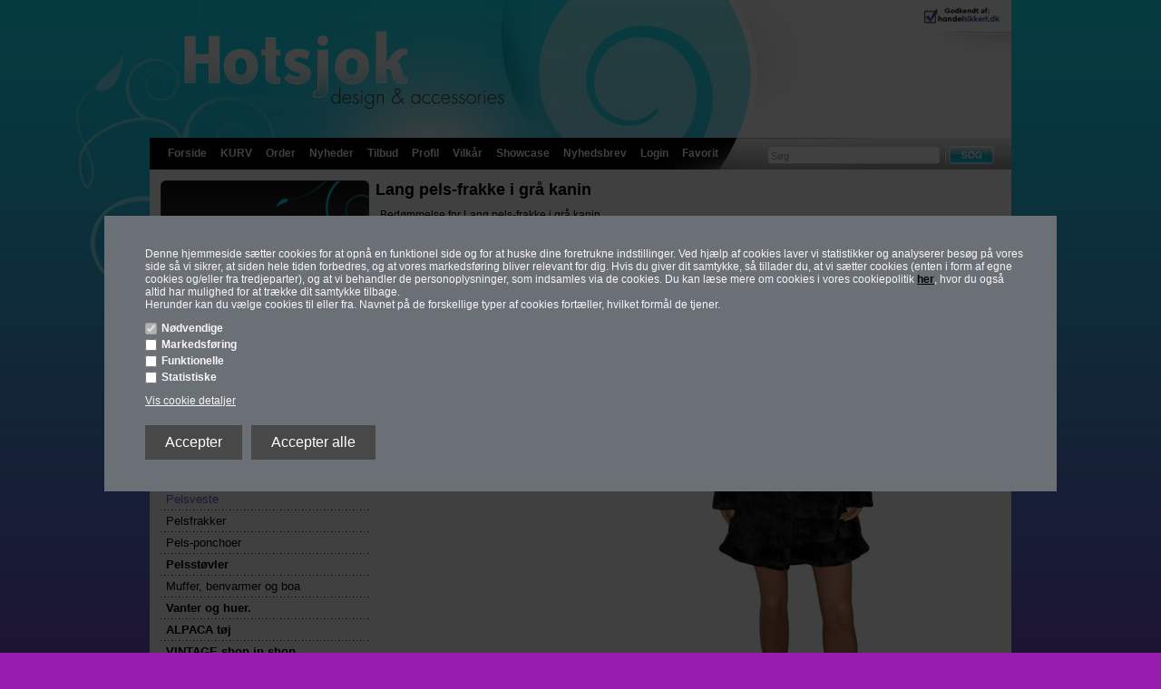

--- FILE ---
content_type: text/html; Charset=UTF-8
request_url: https://www.hotsjok.dk/shop/lang-pels-frakke-i-1348p.html
body_size: 14516
content:
<!DOCTYPE HTML PUBLIC "-//W3C//DTD HTML 4.0 Transitional//EN">
<html lang='da' class="webshop-html" xmlns:fb="http://ogp.me/ns/fb#">
<head>
<title>Eksklusiv grå kanin-pelsfrakke.</title>
    <meta http-equiv="X-UA-Compatible" content="IE=5">
    <meta http-equiv="Content-Type" content="text/html;charset=UTF-8" />
    <meta name="generator" content="DanDomain Webshop" />
    <link rel="canonical" href="https://www.hotsjok.dk/shop/lang-pels-frakke-i-1348p.html"/>
    <link rel="preload" as="image" href="/images/kanin pelsfrakke grå hotsjok.dk 1.jpg" />
    <link rel="image_src" href="https://www.hotsjok.dk/images/kanin pelsfrakke grå hotsjok.dk 1.jpg" />
    <meta property="og:title" content="Lang pels-frakke i gr&#229; kanin"/>
    <meta property="og:url" content="https://www.hotsjok.dk/shop/lang-pels-frakke-i-1348p.html"/>
    <meta property="og:image" content="https://www.hotsjok.dk/images/kanin pelsfrakke grå hotsjok.dk 1.jpg"/>
    <meta name="thumbnail" content="https://www.hotsjok.dk/images/kanin pelsfrakke grå hotsjok.dk 1.jpg" />
    <meta name="description" content="Eksklusiv grå kanin pels-frakke (parallel lines) med sidelommer og lukkes med hægter. ">
    <meta name="keywords" content="Frakke, Lang kaninpels, kaninvest, pelsjakke, pelsfrakke, pelsjakke, vest, pelsvest, vest i pels, vr31 kaninpels veste, pelsveste, pelsvest i ræv, rævepels, ">
    <meta http-equiv="Page-Enter" content="blendTrans(Duration=0)">
    <meta http-equiv="Page-Exit" content="blendTrans(Duration=0)">
    <link href="/images/ddcss/SK118_SpaceTop_NF.css" rel="stylesheet" type="text/css">
    <link href="/images/ddcss/SK118_SpaceLeft_NF.css" rel="stylesheet" type="text/css">
    <link href="/images/ddcss/SK118_TopMenu_NF.css" rel="stylesheet" type="text/css">
    <link href="/images/ddcss/SK118_SearchPage_NF.css" rel="stylesheet" type="text/css">
    <link href="/images/ddcss/SK118_ProductMenu_NF.css" rel="stylesheet" type="text/css">
    <link href="/images/ddcss/SK118_Basket_NF.css" rel="stylesheet" type="text/css">
    <link href="/images/ddcss/SK118_SpaceBottom_NF.css" rel="stylesheet" type="text/css">
    <link href="/images/ddcss/SK118_SpaceRight_NF.css" rel="stylesheet" type="text/css">
    <link href="/images/ddcss/SK118_ProductInfo_NF.css" rel="stylesheet" type="text/css">
    <link href="/images/ddcss/SK118_Master_NF.css" rel="stylesheet" type="text/css">
    <link href="/shop/frontend/public/css/webshop.css?v=8.117.5220" rel="stylesheet" type="text/css">
    <script type="text/javascript">
        var UsesOwnDoctype = false
        var LanguageID = '26';
        var ReloadBasket = '';
        var MaxBuyMsg = 'Antal må ikke være større end';
        var MinBuyMsg = 'Antal må ikke være mindre end';
        var SelectVarMsg = 'Vælg variant før køb';
        var ProductNumber = 'VR31';
        var ProductVariantMasterID = '';
        var Keyword = '';
        var SelectVarTxt = 'Vælg variant';
        var ShowBasketUrl = '/shop/showbasket.html';
        var CurrencyReturnUrl = '/shop/lang-pels-frakke-i-1348p.html';
        var ReqVariantSelect = 'true';
        var EnablePicProtect = false;
        var PicprotectMsg = '(c) DanDomain WebShop System 2004';
        var AddedToBasketMessageTriggered = false;
        var CookiePolicy = {"cookiesRequireConsent":true,"allowTrackingCookies":false,"allowStatisticsCookies":false,"allowFunctionalCookies":false};
        setInterval(function(){SilentAjaxGetRequest(location.href);},900000);
    </script>
<script>
window.dataLayer = window.dataLayer || [];
function gtag(){dataLayer.push(arguments);}
gtag('consent', 'default', {
'ad_storage': 'denied',
'analytics_storage': 'denied',
'ad_user_data': 'denied',
'ad_personalization': 'denied',
'personalization_storage': 'denied',
'functionality_storage': 'denied',
'security_storage': 'granted'
});
</script>

<script src="https://www.googletagmanager.com/gtag/js?id=UA-2640818-1" class="shop-native-gtag-script" async ></script>
<script>
window.dataLayer = window.dataLayer || [];
function gtag(){dataLayer.push(arguments);}
gtag('js', new Date());
gtag('config', 'UA-2640818-1', { 'anonymize_ip': true });
gtag('set', 'ads_data_redaction', true);
</script>
    <script type="text/javascript" src="/shop/frontend/public/js/webshop.all.min.js?v=8.117.5220"></script>
    <!--[if lte IE 8]>
        <link href="/shop/frontend/public/css/lte-ie8.css" rel="stylesheet" type="text/css">
        <script src="/shop/frontend/public/js/lte-ie8.min.js"></script>
    <![endif]-->
    <script>function IEQuirksDialogs(){return true;}</script>
<link type="text/css" href="/images/adserving/css/styles.css" rel="stylesheet">
<script Language="Javascript" SRC="/images/adserving/js/AC_RunActiveContent.js"></script>
<script Language="Javascript" SRC="/images/adserving/js/util-functions.js"></script>
<script Language="Javascript" SRC="/images/adserving/js/clear-default-text.js"></script>
<script Language="Javascript" SRC="/images/adserving/js/getElementsByClassName-1.0.1.js"></script>

<script async type="text/javascript" src="//widget.trustpilot.com/bootstrap/v5/tp.widget.bootstrap.min.js"></script>

<style>.cookie-policy-accept-all { background-color: #484848; } </style>

<script type="text/javascript">
function gobasket()
{
window.location='/shop/showbasket.html';
}
</script>
<link rel="shortcut icon"href="/images/fane hotsjok.jpg">

<head>
<!-- Facebook Pixel Code -->
<script>
!function(f,b,e,v,n,t,s){if(f.fbq)return;n=f.fbq=function(){n.callMethod?
n.callMethod.apply(n,arguments):n.queue.push(arguments)};if(!f._fbq)f._fbq=n;
n.push=n;n.loaded=!0;n.version='2.0';n.queue=[];t=b.createElement(e);t.async=!0;
t.src=v;s=b.getElementsByTagName(e)[0];s.parentNode.insertBefore(t,s)}(window,
document,'script','https://connect.facebook.net/en_US/fbevents.js');

fbq('init', '1603798366576868');
fbq('track', "PageView");</script>
<noscript><img height="1" width="1" style="display:none"
src="https://www.facebook.com/tr?id=1603798366576868&ev=PageView&noscript=1"
/></noscript>
<!-- End Facebook Pixel Code -->
  <!-- Facebook Pixel Code -->
<script>
!function(f,b,e,v,n,t,s){if(f.fbq)return;n=f.fbq=function(){n.callMethod?
n.callMethod.apply(n,arguments):n.queue.push(arguments)};if(!f._fbq)f._fbq=n;
n.push=n;n.loaded=!0;n.version='2.0';n.queue=[];t=b.createElement(e);t.async=!0;
t.src=v;s=b.getElementsByTagName(e)[0];s.parentNode.insertBefore(t,s)}(window,
document,'script','https://connect.facebook.net/en_US/fbevents.js');

fbq('init', '1102719523100457');
fbq('track', "PageView");</script>
<noscript><img height="1" width="1" style="display:none"
src="https://www.facebook.com/tr?id=1102719523100457&ev=PageView&noscript=1"
/></noscript>
<!-- End Facebook Pixel Code -->
</head>
</head>


<body class="webshop-productinfo webshop-body">
<style type="text/css"> .CookiePolicyCenterText{   background-color: #6a7075!important;}   #CookiePolicy {       background-color: #6a7075;       color: #faf5fa;       left: 0;       width: 100%;       text-align: center;       z-index: 999;   }       #CookiePolicy h1, #CookiePolicy h2, #CookiePolicy h3, #CookiePolicy h4, #CookiePolicy h5  {       color: #faf5fa;   }   #CookiePolicy label  {       color: #faf5fa;   }       #CookiePolicy .Close {       display: block;       text-decoration: none;       font-size: 14px;       height: 20px;       position: absolute;       right: 10px;       top: 0;       width: 20px;       color: #faf5fa;   }       .CookiePolicyCenterText {      margin: 30px auto;      text-align: left;      max-width: 100%;      position: relative;      width: 980px;   }       .CookiePolicyText {      padding-left:10px;   }</style>    <!--googleoff: all-->
<div id="CookiePolicy" class="fixed-center"><div class="CookiePolicyCenterText"><div class="CookiePolicyText"><p>
  Denne hjemmeside sætter cookies for at opnå en funktionel side og for at huske dine foretrukne indstillinger. Ved hjælp af cookies laver vi statistikker og analyserer besøg på vores side så vi sikrer, at siden hele tiden forbedres, og at vores markedsføring bliver relevant for dig. Hvis du giver dit samtykke, så tillader du, at vi sætter cookies (enten i form af egne cookies og/eller fra tredjeparter), og at vi behandler de personoplysninger, som indsamles via de cookies. Du kan læse mere om cookies i vores cookiepolitik <strong><a href="/shop/terms.html&HideCookieDialog=1#cookieconsent">her</a></strong>, hvor du også altid har mulighed for at trække dit samtykke tilbage.
</p>
<p>
  Herunder kan du vælge cookies til eller fra. Navnet på de forskellige typer af cookies fortæller, hvilket formål de tjener.
</p>
<div class="cookie-policy-consents-container"><div class="cookie-policy-consents-area area-system-cookies"><input type="checkbox" checked disabled/><label>Nødvendige</label></div><div class="cookie-policy-consents-area area-tracking-cookies"><input type="checkbox" id="cookie-policy-consent-tracking" onclick="toggleConsentForCookieType(this)"/><label for="cookie-policy-consent-tracking">Markedsføring</label></div><div class="cookie-policy-consents-area area-functional-cookies"><input type="checkbox" id="cookie-policy-consent-functional" onclick="toggleConsentForCookieType(this)"/><label for="cookie-policy-consent-functional">Funktionelle</label></div><div class="cookie-policy-consents-area area-statistics-cookies"><input type="checkbox" id="cookie-policy-consent-statistics" onclick="toggleConsentForCookieType(this)"/><label for="cookie-policy-consent-statistics">Statistiske</label></div></div><div class="cookie-policy-details-link-container"><a href="#" onclick="toggleCookiePolicyDetails()">Vis cookie detaljer</a></div><div class="cookie-policy-details-container"><div class="rtable rtable--4cols"><div style="order:1;" class="rtable-cell rtable-header-cell">Cookie</div><div style="order:2;" class="rtable-cell cookie-policy-details-globally-mapped cookie-policy-details-thirdparty cookie-policy-details-column-name">_GRECAPTCHA</div><div style="order:3;" class="rtable-cell cookie-policy-details-globally-mapped cookie-policy-details-column-name">ASPSESSIONID*</div><div style="order:4;" class="rtable-cell cookie-policy-details-globally-mapped cookie-policy-details-column-name">basketIdentifier</div><div style="order:5;" class="rtable-cell cookie-policy-details-globally-mapped cookie-policy-details-column-name">DanDomainWebShop5Favorites</div><div style="order:6;" class="rtable-cell cookie-policy-details-globally-mapped cookie-policy-details-column-name">DDCookiePolicy</div><div style="order:7;" class="rtable-cell cookie-policy-details-globally-mapped cookie-policy-details-column-name">DDCookiePolicy-consent-functional</div><div style="order:8;" class="rtable-cell cookie-policy-details-globally-mapped cookie-policy-details-column-name">DDCookiePolicy-consent-statistics</div><div style="order:9;" class="rtable-cell cookie-policy-details-globally-mapped cookie-policy-details-column-name">DDCookiePolicy-consent-tracking</div><div style="order:10;" class="rtable-cell cookie-policy-details-globally-mapped cookie-policy-details-column-name">DDCookiePolicyDialog</div><div style="order:11;" class="rtable-cell cookie-policy-details-globally-mapped cookie-policy-details-column-name cookie-policy-details-exists-on-client">SharedSessionId</div><div style="order:12;" class="rtable-cell cookie-policy-details-globally-mapped cookie-policy-details-column-name">shop6TipBotFilterRandomStringValue</div><div style="order:13;" class="rtable-cell cookie-policy-details-globally-mapped cookie-policy-details-column-name">shopReviewRandomStringValue</div><div style="order:14;" class="rtable-cell cookie-policy-details-globally-mapped cookie-policy-details-column-name">shopShowBasketSendMailRandomStringValue</div><div style="order:15;" class="rtable-cell cookie-policy-details-globally-mapped cookie-policy-details-thirdparty cookie-policy-details-column-name">_ga*</div><div style="order:16;" class="rtable-cell cookie-policy-details-globally-mapped cookie-policy-details-thirdparty cookie-policy-details-column-name">_gat_gtag_UA(Viabill)</div><div style="order:17;" class="rtable-cell cookie-policy-details-globally-mapped cookie-policy-details-thirdparty cookie-policy-details-column-name">_gid</div><div style="order:18;" class="rtable-cell cookie-policy-details-globally-mapped cookie-policy-details-thirdparty cookie-policy-details-column-name">fr</div><div style="order:19;" class="rtable-cell cookie-policy-details-globally-mapped cookie-policy-details-thirdparty cookie-policy-details-column-name">GPS</div><div style="order:20;" class="rtable-cell cookie-policy-details-globally-mapped cookie-policy-details-thirdparty cookie-policy-details-column-name">loc</div><div style="order:21;" class="rtable-cell cookie-policy-details-globally-mapped cookie-policy-details-thirdparty cookie-policy-details-column-name">uvc</div><div style="order:22;" class="rtable-cell cookie-policy-details-globally-mapped cookie-policy-details-thirdparty cookie-policy-details-column-name">VISITOR_INFO1_LIVE</div><div style="order:23;" class="rtable-cell cookie-policy-details-globally-mapped cookie-policy-details-thirdparty cookie-policy-details-column-name">YSC</div><div style="order:24;" class="rtable-cell cookie-policy-details-globally-mapped cookie-policy-details-column-name">__atuvc</div><div style="order:25;" class="rtable-cell cookie-policy-details-globally-mapped cookie-policy-details-column-name">__atuvs</div><div style="order:26;" class="rtable-cell cookie-policy-details-globally-mapped cookie-policy-details-thirdparty cookie-policy-details-column-name">_pinterest_cm</div><div style="order:1;" class="rtable-cell rtable-header-cell">Kategori</div><div style="order:2;" class="rtable-cell cookie-policy-details-globally-mapped cookie-policy-details-thirdparty cookie-policy-details-column-category">Nødvendige</div><div style="order:3;" class="rtable-cell cookie-policy-details-globally-mapped cookie-policy-details-column-category">Nødvendige</div><div style="order:4;" class="rtable-cell cookie-policy-details-globally-mapped cookie-policy-details-column-category">Nødvendige</div><div style="order:5;" class="rtable-cell cookie-policy-details-globally-mapped cookie-policy-details-column-category">Nødvendige</div><div style="order:6;" class="rtable-cell cookie-policy-details-globally-mapped cookie-policy-details-column-category">Nødvendige</div><div style="order:7;" class="rtable-cell cookie-policy-details-globally-mapped cookie-policy-details-column-category">Nødvendige</div><div style="order:8;" class="rtable-cell cookie-policy-details-globally-mapped cookie-policy-details-column-category">Nødvendige</div><div style="order:9;" class="rtable-cell cookie-policy-details-globally-mapped cookie-policy-details-column-category">Nødvendige</div><div style="order:10;" class="rtable-cell cookie-policy-details-globally-mapped cookie-policy-details-column-category">Nødvendige</div><div style="order:11;" class="rtable-cell cookie-policy-details-globally-mapped cookie-policy-details-column-category cookie-policy-details-exists-on-client">Nødvendige</div><div style="order:12;" class="rtable-cell cookie-policy-details-globally-mapped cookie-policy-details-column-category">Nødvendige</div><div style="order:13;" class="rtable-cell cookie-policy-details-globally-mapped cookie-policy-details-column-category">Nødvendige</div><div style="order:14;" class="rtable-cell cookie-policy-details-globally-mapped cookie-policy-details-column-category">Nødvendige</div><div style="order:15;" class="rtable-cell cookie-policy-details-globally-mapped cookie-policy-details-thirdparty cookie-policy-details-column-category">Markedsføring</div><div style="order:16;" class="rtable-cell cookie-policy-details-globally-mapped cookie-policy-details-thirdparty cookie-policy-details-column-category">Markedsføring</div><div style="order:17;" class="rtable-cell cookie-policy-details-globally-mapped cookie-policy-details-thirdparty cookie-policy-details-column-category">Markedsføring</div><div style="order:18;" class="rtable-cell cookie-policy-details-globally-mapped cookie-policy-details-thirdparty cookie-policy-details-column-category">Markedsføring</div><div style="order:19;" class="rtable-cell cookie-policy-details-globally-mapped cookie-policy-details-thirdparty cookie-policy-details-column-category">Markedsføring</div><div style="order:20;" class="rtable-cell cookie-policy-details-globally-mapped cookie-policy-details-thirdparty cookie-policy-details-column-category">Markedsføring</div><div style="order:21;" class="rtable-cell cookie-policy-details-globally-mapped cookie-policy-details-thirdparty cookie-policy-details-column-category">Markedsføring</div><div style="order:22;" class="rtable-cell cookie-policy-details-globally-mapped cookie-policy-details-thirdparty cookie-policy-details-column-category">Markedsføring</div><div style="order:23;" class="rtable-cell cookie-policy-details-globally-mapped cookie-policy-details-thirdparty cookie-policy-details-column-category">Markedsføring</div><div style="order:24;" class="rtable-cell cookie-policy-details-globally-mapped cookie-policy-details-column-category">Funktionelle</div><div style="order:25;" class="rtable-cell cookie-policy-details-globally-mapped cookie-policy-details-column-category">Funktionelle</div><div style="order:26;" class="rtable-cell cookie-policy-details-globally-mapped cookie-policy-details-thirdparty cookie-policy-details-column-category">Funktionelle</div><div style="order:1;" class="rtable-cell rtable-header-cell">Beskrivelse</div><div style="order:2;" class="rtable-cell cookie-policy-details-globally-mapped cookie-policy-details-thirdparty cookie-policy-details-column-description">Bruges til Google ReCaptcha<div class="cookie-policy-third-party-details-container">Google LLC</div></div><div style="order:3;" class="rtable-cell cookie-policy-details-globally-mapped cookie-policy-details-column-description">Bruges til at gemme session data</div><div style="order:4;" class="rtable-cell cookie-policy-details-globally-mapped cookie-policy-details-column-description">Bruges til at gemme kurv</div><div style="order:5;" class="rtable-cell cookie-policy-details-globally-mapped cookie-policy-details-column-description">Bruges af funktionen favorit produkter</div><div style="order:6;" class="rtable-cell cookie-policy-details-globally-mapped cookie-policy-details-column-description">Bruges til at gemme cookie samtykke</div><div style="order:7;" class="rtable-cell cookie-policy-details-globally-mapped cookie-policy-details-column-description">Bruges til at gemme cookie samtykke</div><div style="order:8;" class="rtable-cell cookie-policy-details-globally-mapped cookie-policy-details-column-description">Bruges til at gemme cookie samtykke</div><div style="order:9;" class="rtable-cell cookie-policy-details-globally-mapped cookie-policy-details-column-description">Bruges til at gemme cookie samtykke</div><div style="order:10;" class="rtable-cell cookie-policy-details-globally-mapped cookie-policy-details-column-description">Bruges til at gemme cookie samtykke</div><div style="order:11;" class="rtable-cell cookie-policy-details-globally-mapped cookie-policy-details-column-description cookie-policy-details-exists-on-client">Bruges til at gemme session data</div><div style="order:12;" class="rtable-cell cookie-policy-details-globally-mapped cookie-policy-details-column-description">Bruges af funktionen tip en ven</div><div style="order:13;" class="rtable-cell cookie-policy-details-globally-mapped cookie-policy-details-column-description">Bruges af funktionen produkt anmeldelser</div><div style="order:14;" class="rtable-cell cookie-policy-details-globally-mapped cookie-policy-details-column-description">Bruges til send kurven til en ven funktionen</div><div style="order:15;" class="rtable-cell cookie-policy-details-globally-mapped cookie-policy-details-thirdparty cookie-policy-details-column-description">Google analytics bruges til at indsamle statistik om den besøgende<div class="cookie-policy-third-party-details-container">Google LLC</div></div><div style="order:16;" class="rtable-cell cookie-policy-details-globally-mapped cookie-policy-details-thirdparty cookie-policy-details-column-description">Bruges af Google til at tilpasse visning af annoncer<div class="cookie-policy-third-party-details-container">Google LLC</div></div><div style="order:17;" class="rtable-cell cookie-policy-details-globally-mapped cookie-policy-details-thirdparty cookie-policy-details-column-description">Google analytics bruges til at indsamle statistik om den besøgende<div class="cookie-policy-third-party-details-container">Google LLC</div></div><div style="order:18;" class="rtable-cell cookie-policy-details-globally-mapped cookie-policy-details-thirdparty cookie-policy-details-column-description">Bruges til at dele siden på sociale medier<div class="cookie-policy-third-party-details-container">Facebook, Inc.</div></div><div style="order:19;" class="rtable-cell cookie-policy-details-globally-mapped cookie-policy-details-thirdparty cookie-policy-details-column-description">Bruges af Youtube til afspilning af video<div class="cookie-policy-third-party-details-container">youtube.com </div></div><div style="order:20;" class="rtable-cell cookie-policy-details-globally-mapped cookie-policy-details-thirdparty cookie-policy-details-column-description">Bruges til at dele siden på sociale medier<div class="cookie-policy-third-party-details-container">addthis.com</div></div><div style="order:21;" class="rtable-cell cookie-policy-details-globally-mapped cookie-policy-details-thirdparty cookie-policy-details-column-description">Bruges til at dele siden på sociale medierBruges til at dele siden på sociale medier<div class="cookie-policy-third-party-details-container">addthis.com</div></div><div style="order:22;" class="rtable-cell cookie-policy-details-globally-mapped cookie-policy-details-thirdparty cookie-policy-details-column-description">Bruges af Youtube til afspilning af video<div class="cookie-policy-third-party-details-container">youtube.com</div></div><div style="order:23;" class="rtable-cell cookie-policy-details-globally-mapped cookie-policy-details-thirdparty cookie-policy-details-column-description">Bruges af Youtube til afspilning af video<div class="cookie-policy-third-party-details-container">youtube.com</div></div><div style="order:24;" class="rtable-cell cookie-policy-details-globally-mapped cookie-policy-details-column-description">Bruges til at dele siden på sociale medier</div><div style="order:25;" class="rtable-cell cookie-policy-details-globally-mapped cookie-policy-details-column-description">Bruges til at dele siden på sociale medier</div><div style="order:26;" class="rtable-cell cookie-policy-details-globally-mapped cookie-policy-details-thirdparty cookie-policy-details-column-description">Bruges til at dele siden på sociale medier<div class="cookie-policy-third-party-details-container">pinterest.com</div></div><div style="order:1;" class="rtable-cell rtable-header-cell">Udløb</div><div style="order:2;" class="rtable-cell cookie-policy-details-globally-mapped cookie-policy-details-thirdparty cookie-policy-details-column-expire">182 dage</div><div style="order:3;" class="rtable-cell cookie-policy-details-globally-mapped cookie-policy-details-column-expire">session</div><div style="order:4;" class="rtable-cell cookie-policy-details-globally-mapped cookie-policy-details-column-expire">30 dage</div><div style="order:5;" class="rtable-cell cookie-policy-details-globally-mapped cookie-policy-details-column-expire">365 dage</div><div style="order:6;" class="rtable-cell cookie-policy-details-globally-mapped cookie-policy-details-column-expire">365 dage</div><div style="order:7;" class="rtable-cell cookie-policy-details-globally-mapped cookie-policy-details-column-expire">365 dage</div><div style="order:8;" class="rtable-cell cookie-policy-details-globally-mapped cookie-policy-details-column-expire">365 dage</div><div style="order:9;" class="rtable-cell cookie-policy-details-globally-mapped cookie-policy-details-column-expire">365 dage</div><div style="order:10;" class="rtable-cell cookie-policy-details-globally-mapped cookie-policy-details-column-expire">365 dage</div><div style="order:11;" class="rtable-cell cookie-policy-details-globally-mapped cookie-policy-details-column-expire cookie-policy-details-exists-on-client">365 dage</div><div style="order:12;" class="rtable-cell cookie-policy-details-globally-mapped cookie-policy-details-column-expire">session</div><div style="order:13;" class="rtable-cell cookie-policy-details-globally-mapped cookie-policy-details-column-expire">session</div><div style="order:14;" class="rtable-cell cookie-policy-details-globally-mapped cookie-policy-details-column-expire">session</div><div style="order:15;" class="rtable-cell cookie-policy-details-globally-mapped cookie-policy-details-thirdparty cookie-policy-details-column-expire">730 dage</div><div style="order:16;" class="rtable-cell cookie-policy-details-globally-mapped cookie-policy-details-thirdparty cookie-policy-details-column-expire">1 dage</div><div style="order:17;" class="rtable-cell cookie-policy-details-globally-mapped cookie-policy-details-thirdparty cookie-policy-details-column-expire">2 minutter</div><div style="order:18;" class="rtable-cell cookie-policy-details-globally-mapped cookie-policy-details-thirdparty cookie-policy-details-column-expire">90 dage</div><div style="order:19;" class="rtable-cell cookie-policy-details-globally-mapped cookie-policy-details-thirdparty cookie-policy-details-column-expire">1 dage</div><div style="order:20;" class="rtable-cell cookie-policy-details-globally-mapped cookie-policy-details-thirdparty cookie-policy-details-column-expire">730 dage</div><div style="order:21;" class="rtable-cell cookie-policy-details-globally-mapped cookie-policy-details-thirdparty cookie-policy-details-column-expire">730 dage</div><div style="order:22;" class="rtable-cell cookie-policy-details-globally-mapped cookie-policy-details-thirdparty cookie-policy-details-column-expire">180 dage</div><div style="order:23;" class="rtable-cell cookie-policy-details-globally-mapped cookie-policy-details-thirdparty cookie-policy-details-column-expire">session</div><div style="order:24;" class="rtable-cell cookie-policy-details-globally-mapped cookie-policy-details-column-expire">730 dage</div><div style="order:25;" class="rtable-cell cookie-policy-details-globally-mapped cookie-policy-details-column-expire">365 dage</div><div style="order:26;" class="rtable-cell cookie-policy-details-globally-mapped cookie-policy-details-thirdparty cookie-policy-details-column-expire">365 dage</div></div></div><div class="cookie-policy-accept-buttons-container"><input id="cookie-policy-accept-button" data-accept-text-original="Accepter" data-accept-text-modified="" class="cookie-policy-accept cookie-policy-button" type="button" value="Accepter" onclick="cookiePolicyAccept('aa517ce0627b5bd20e1b2aac3668624b942795bc')"/><input class="cookie-policy-accept-all cookie-policy-button" type="button" value="Accepter alle" onclick="cookiePolicyAcceptAll('aa517ce0627b5bd20e1b2aac3668624b942795bc')"/></div></div></div></div>
<!--googleon: all-->


<div id="PrintContent_DIV" class="PrintContent_DIV"></div>



<table id="ShopMainLayOutTable" class="ShopMainLayOutTable FullHeightWidthTable" border="0" cellpadding="0" cellspacing="0">
<tr>
	<td id="ShopLayOut_SpaceLeft_TD" class="SpaceLeft_TD Spaceleft_TD FullHeightCell">
	&nbsp;
	</td>
	<td id="ShopLayOut_SpaceBottomAndTop_TD" class="FullHeightCell" align="center" style="width:950px;">
		<table border="0" cellpadding="0" cellspacing="0" class="FullHeightWidthTable">
			<tr>
				<td id="ShopLayOut_SpaceTop_TD" class="SpaceTop_TD">
					<img alt="hotsjok logo" src="https://www.hotsjok.dk/images/hotsjok-logo.jpg">
				</td>
			</tr>
			<tr>
				<td valign="top" class="FullHeightCell" align="center" id="ShopLayOut_Content_TD">
				<table border="0" cellpadding="0" cellspacing="0" id="ShopContentLayOutTable" class="ShopContentLayOutTable" style="height:100%;width:950px;">
					<tr>
					<td valign="top" class="FullHeightCell">
						
						<table style="width:100%;height:100%;" border="0" cellpadding="0" cellspacing="0" ID="Table28">
							<tr>
								<td valign="top" style="height:35px;">
									<table style="height:100%;width:100%;" border="0" cellpadding="0" cellspacing="0" ID="Table29">
										<tr>
											<td valign="top" id="ShopLayOut_Topmenu_TD" class="TopMenu_TD Topmenu_TD" style="height:35px;">
												<a class="Link_Topmenu Link_Idle_Topmenu" href="/">Forside</a><a class="Link_Topmenu Link_Idle_Topmenu" href="/shop/showbasket.html">KURV</a><a class="Link_Topmenu Link_Idle_Topmenu" href="/shop/order1.html">Order</a><a class="Link_Topmenu Link_Idle_Topmenu" href="/shop/news-ALL-1.html">Nyheder</a><a class="Link_Topmenu Link_Idle_Topmenu" href="/shop/specialoffer-ALL-1.html">Tilbud</a><a class="Link_Topmenu Link_Idle_Topmenu" href="/shop/profile.html">Profil</a><a class="Link_Topmenu Link_Idle_Topmenu" href="/shop/terms.html">Vilkår</a><a class="Link_Topmenu Link_Idle_Topmenu" href="/shop/cms-2.html">Showcase</a><a class="Link_Topmenu Link_Idle_Topmenu" href="/shop/cms-15.html">Nyhedsbrev</a><a class="Link_Topmenu Link_Idle_Topmenu" href="/shop/customer.html">Login</a><a class="Link_Topmenu Link_Idle_Topmenu" href="/shop/favorites.html">Favorit</a>
											</td>
											<td valign="top" id="ShopLayOut_Search_TD" class="SearchPage_TD" style="width:px;">
												<form ID="Search_Form" method="POST" action="/shop/search-1.html" style="margin:0;"><input type="hidden" name="InitSearch" value="1"><span class="SearchTitle_SearchPage"></span><input type="text" name="Keyword" maxlength="50" size="12" class="SearchField_SearchPage" value=""><span class="nbsp">&nbsp;</span><input type="submit" value="" name="Search" class="SubmitButton_SearchPage"><br></form><script type="text/javascript">
var t = getElementsByClassName("SearchField_SearchPage");
t[0].value = 'Søg';
</script>
											</td>
										</tr>
									</table>
								</td>
								</tr>
								<tr>
								<td>
									<table style="width:100%;height:100%;" border="0" cellpadding="0" cellspacing="0" ID="Table30">
										<tr>
											
                                            <td valign="top" style="width:242px;" class="ProductMenuCol_TD">
												<table style="width:100%;height:100%;" border="0" cellpadding="0" cellspacing="0" ID="Table31">
													<tr> 
														<td valign="top" id="ShopLayOut_Basket_TD" class="Basket_TD" style="height:152px;width:242px;" >
															<TABLE WIDTH="100%" BORDER="0" CELLSPACING="0" CELLPADDING="0">
<TR>
<TD CLASS="Heading_Basket" COLSPAN="2"><A HREF="/shop/showbasket.html"></A></TD>
</TR>
<TR>
<TD COLSPAN="2" CLASS="NumberProduct_Basket"><BR><SPAN>0 vare(r) i kurven </SPAN></TD>
</TR>
<TR>
<TD CLASS="TotalSum_Basket" WIDTH="50%">I alt</TD>
<TD CLASS="Amount_Basket" WIDTH="50%">0,00 DKK</TD>
</TR>
</TABLE>
														</td>
													</tr>
													<tr>
														<td valign="top" id="ShopLayOut_ProductMenu_TD" class="ProductMenu_TD Productmenu_TD" style="width:242px;"> 
															<div id="ProductmenuContainer_DIV" class="ProductmenuContainer_DIV"><style type="text/css">.ProductMenu_MenuItemBold{font-weight:bold;}</style><table id="ProductMenu_Table" border="0" cellspacing="0" cellpadding="0" width="100%"><tr><td class="RootCategory_Productmenu RootCategory_ProductMenu"><a href="/shop/baelter-29s1.html" class="Deactiv_Productmenu Deactiv_ProductMenu CategoryLink0_Productmenu" title="Bælter"><span class="ProductMenu_MenuItemBold">Bælter</span></a></td></tr><tr><td class="RootCategory_Productmenu RootCategory_ProductMenu"><a href="/shop/tasker-28s1.html" class="Deactiv_Productmenu Deactiv_ProductMenu CategoryLink0_Productmenu" title="Tasker"><span class="ProductMenu_MenuItemBold">Tasker</span></a></td></tr><tr><td class="RootCategory_Productmenu RootCategory_ProductMenu"><a href="/shop/smykker-30s1.html" class="Deactiv_Productmenu Deactiv_ProductMenu CategoryLink0_Productmenu" title="Smykker "><span class="ProductMenu_MenuItemBold">Smykker </span></a></td></tr><tr><td class="RootCategory_Productmenu RootCategory_ProductMenu"><a href="/shop/smykker-inka-98s1.html" class="Deactiv_Productmenu Deactiv_ProductMenu CategoryLink0_Productmenu" title="Smykker inka"><span class="ProductMenu_MenuItemBold">Smykker inka</span></a></td></tr><tr><td class="RootCategory_Productmenu RootCategory_ProductMenu"><a href="/shop/boerne-accessories-53s1.html" class="Deactiv_Productmenu Deactiv_ProductMenu CategoryLink0_Productmenu" title="Børne-accessories"><span class="ProductMenu_MenuItemBold">Børne-accessories</span></a></td></tr><tr><td class="RootCategory_Productmenu RootCategory_ProductMenu"><a href="/shop/herre-accessories-58s1.html" class="Deactiv_Productmenu Deactiv_ProductMenu CategoryLink0_Productmenu" title="Herre accessories"><span class="ProductMenu_MenuItemBold">Herre accessories</span></a></td></tr><tr><td class="RootCategory_Productmenu RootCategory_ProductMenu"><a href="/shop/funky-accessories-65s1.html" class="Deactiv_Productmenu Deactiv_ProductMenu CategoryLink0_Productmenu" title="Funky accessories"><span class="ProductMenu_MenuItemBold">Funky accessories</span></a></td></tr><tr><td class="RootCategory_Productmenu RootCategory_ProductMenu"><a name="ActiveCategory_A" ID="ActiveCategory_A"></a><a href="/shop/pelsveste-118c1.html" class="CategoryLink0_Productmenu Activ_Productmenu Activ_ProductMenu" title="Pelsveste">Pelsveste</a></td></tr><tr><td class="RootCategory_Productmenu RootCategory_ProductMenu"><a href="/shop/pelsfrakker-166c1.html" class="Deactiv_Productmenu Deactiv_ProductMenu CategoryLink0_Productmenu" title="Pelsfrakker">Pelsfrakker</a></td></tr><tr><td class="RootCategory_Productmenu RootCategory_ProductMenu"><a href="/shop/pels-ponchoer-188c1.html" class="Deactiv_Productmenu Deactiv_ProductMenu CategoryLink0_Productmenu" title="Pels-ponchoer">Pels-ponchoer</a></td></tr><tr><td class="RootCategory_Productmenu RootCategory_ProductMenu"><a href="/shop/pelsstoevler-139s1.html" class="Deactiv_Productmenu Deactiv_ProductMenu CategoryLink0_Productmenu" title="Pelsstøvler"><span class="ProductMenu_MenuItemBold">Pelsstøvler</span></a></td></tr><tr><td class="RootCategory_Productmenu RootCategory_ProductMenu"><a href="/shop/muffer-benvarmer-og-120c1.html" class="Deactiv_Productmenu Deactiv_ProductMenu CategoryLink0_Productmenu" title="Muffer, benvarmer og boa">Muffer, benvarmer og boa</a></td></tr><tr><td class="RootCategory_Productmenu RootCategory_ProductMenu"><a href="/shop/vanter-og-huer-126s1.html" class="Deactiv_Productmenu Deactiv_ProductMenu CategoryLink0_Productmenu" title="Vanter og huer."><span class="ProductMenu_MenuItemBold">Vanter og huer.</span></a></td></tr><tr><td class="RootCategory_Productmenu RootCategory_ProductMenu"><a href="/shop/alpaca-toej-145s1.html" class="Deactiv_Productmenu Deactiv_ProductMenu CategoryLink0_Productmenu" title="ALPACA tøj"><span class="ProductMenu_MenuItemBold">ALPACA tøj</span></a></td></tr><tr><td class="RootCategory_Productmenu RootCategory_ProductMenu"><a href="/shop/vintage-shop-in-160s1.html" class="Deactiv_Productmenu Deactiv_ProductMenu CategoryLink0_Productmenu" title="VINTAGE  shop in shop"><span class="ProductMenu_MenuItemBold">VINTAGE  shop in shop</span></a></td></tr><tr><td class="RootCategory_Productmenu RootCategory_ProductMenu"><a href="/shop/upcycled-toej-203c1.html" class="Deactiv_Productmenu Deactiv_ProductMenu CategoryLink0_Productmenu" title="Upcycled tøj">Upcycled tøj</a></td></tr><tr><td class="RootCategory_Productmenu RootCategory_ProductMenu"><a href="/shop/python-tasker-punge-121c1.html" class="Deactiv_Productmenu Deactiv_ProductMenu CategoryLink0_Productmenu" title="Python tasker, punge og bælter">Python tasker, punge og bælter</a></td></tr><tr><td class="RootCategory_Productmenu RootCategory_ProductMenu"><a href="/shop/oevrige-produkter-64s1.html" class="Deactiv_Productmenu Deactiv_ProductMenu CategoryLink0_Productmenu" title="Øvrige produkter"><span class="ProductMenu_MenuItemBold">Øvrige produkter</span></a></td></tr><tr><td class="RootCategory_Productmenu RootCategory_ProductMenu"><a href="/shop/gavekort-143c1.html" class="Deactiv_Productmenu Deactiv_ProductMenu CategoryLink0_Productmenu" title="Gavekort">Gavekort</a></td></tr></table><!--<CategoryStructure></CategoryStructure>-->
<!--Loaded from disk cache--></div><input type="hidden" value="103" id="RootCatagory"><!--categories loaded in: 16ms--><script type="text/javascript">
var t = document.getElementById('ShopLayOut_Basket_TD');
if(t.attachEvent)
{
t.attachEvent("onclick",gobasket);
}
else
{
t.setAttribute("onclick","gobasket()");
}
</script>
<br/>
<!-- Placer dette tag i din header eller lige før det lukkende brødteksttag. -->
<script src="https://apis.google.com/js/platform.js" async defer>
  {lang: 'da'}
</script>

<!-- Placer dette tag der, hvor du ønsker at gengive +1 knap. -->
<div class="g-plusone"></div>

<div id="fb-root"></div>
<script>(function(d, s, id) {
  var js, fjs = d.getElementsByTagName(s)[0];
  if (d.getElementById(id)) {return;}
  js = d.createElement(s); js.id = id;
  js.src = "//connect.facebook.net/da_DK/all.js#xfbml=1";
  fjs.parentNode.insertBefore(js, fjs);
}(document, 'script', 'facebook-jssdk'));</script>






														</td>
													</tr>
												</table>
											</td>
                                            
											<td class="Main_TD" id="Main_TD" valign="top">
												<div id="ContentContainer_DIV" class="ContentContainer_DIV">
													<table style="width:100%;height:100%;" id="ContentContainer_TBL" cellpadding="0" cellspacing="0">
														<tr>
															<td valign="top" class="ProductInfo_TD">
																
																<div itemscope itemtype="https://schema.org/Product">
<meta itemprop="sku" content="VR31"/>
<meta itemprop="itemCondition" content="https://schema.org/NewCondition" />
<div itemprop="shippingDetails" itemtype="https://schema.org/OfferShippingDetails" itemscope>
<div itemprop="shippingRate" itemtype="https://schema.org/MonetaryAmount" itemscope>
<meta itemprop="value" content="70.00" />
<meta itemprop="currency" content="DKK" />
</div>
</div>
<TABLE CLASS="TableLines_ProductInfo TableLines_Productinfo" BORDER="0" CELLPADDING="0" CELLSPACING="0" width="0*">
<FORM METHOD="POST" NAME="myform" class="product-details-buy-form" OnSubmit="return BuyProduct(this,'1','0','False');" ACTION="/shop/basket.asp"><INPUT TYPE="hidden" NAME="VerticalScrollPos" VALUE=""><INPUT TYPE="hidden" NAME="BuyReturnUrl" VALUE="/shop/lang-pels-frakke-i-1348p.html"><INPUT TYPE="hidden" NAME="Add" VALUE="1"><INPUT TYPE="HIDDEN" NAME="ProductID" VALUE="VR31"><TR CLASS="BackgroundColor1_ProductInfo BackgroundColor1_Productinfo">
<TD>
<TABLE BORDER="0" WIDTH="100%" CELLPADDING="2" CELLSPACING="0">
<TR>
<TD CLASS="Heading_Productinfo Heading_ProductInfo"><SPAN CLASS="Heading_Productinfo Heading_ProductInfo" itemprop="name">Lang pels-frakke i grå kanin</SPAN></TD>
</TR>
</TABLE>
<TABLE BORDER="0" WIDTH="100%" CELLPADDING="2" CELLSPACING="0">
<TR>
<TD WIDTH="50%" CLASS="Description_Productinfo Description_ProductInfo" VALIGN="TOP">
<div style="padding-top:0px;padding-bottom:10px;"><div id="Product_Rating_Container"><input type="hidden" value="0" id="Product_Rating_Current_Value_Product_Rating_Container"><span class="Product_Rating_Review_Text">Bedømmelse for <span itemprop="name">Lang pels-frakke i grå kanin</span></span><div class="Product_Rating_Symbols_Container"><div title="1"  id="Product_Rating_Product_Rating_Container_1" class="Product_Rating_Symbols_Idle"></div><div title="2"  id="Product_Rating_Product_Rating_Container_2" class="Product_Rating_Symbols_Idle"></div><div title="3"  id="Product_Rating_Product_Rating_Container_3" class="Product_Rating_Symbols_Idle"></div><div title="4"  id="Product_Rating_Product_Rating_Container_4" class="Product_Rating_Symbols_Idle"></div><div title="5"  id="Product_Rating_Product_Rating_Container_5" class="Product_Rating_Symbols_Idle"></div></div><div class="Product_Rating_Symbols_Clear"></div><div class="Product_Rating_LoginToVote_Clear"></div><span>Log ind for at bedømme produktet</span></div></div>
<div id="ProductInfo_Reviews" style="padding-top:0px;padding-bottom:10px;">
<div id="ProductInfo_ReviewHeadline"><a href="javascript:showReviewDialogResponsive(1348, 'Produktanmeldelser')">0 anmeldelser</a></div>
<div class="ProductInfo_NoReviews">Produktet er endnu ikke anmeldt. Klik <a href="javascript:showReviewDialogResponsive('1348', 'Produktanmeldelser')">her</a> for at skrive en anmeldelse.</div>
</div><SPAN itemprop="description">Eksklusiv grå kanin pels-frakke (parallel lines) med sidelommer og lukkes med hægter.<br />
Super lækker blød. Frakken er foret. Frakken er lidt lysere i virkeligheden end på billedet.<br />
Vi syr gerne frakken i andre størrelser, dette medfører selvfølgelig længere leveringstid.<br />
Længde 85cm<br />
Vælg brystvidde:  <br />
 <br />
M: optil   94cm <br />
L:  optil  100cm <br />
<br />
S:  optil   88cm (levering ca 4uger)<br />
<br />
</SPAN><BR><BR></TD>
<TD VALIGN="TOP" valign="top">
<DIV>
<DIV ID="Canvas" CLASS="MediaViewerCanvas"></DIV>
<DIV ID="Selector" CLASS="MediaViewerSelector"></DIV>
</DIV>
<div class="zoom-gallery">
<div id="product-image-container" data-slide-id="zoom" class="zoom-gallery-slide active"><a class="MagicZoom" id="zoom-v" data-options="lazyZoom: true" href="/images/kanin pelsfrakke gr%C3%A5 hotsjok.dk 1-p.jpg" title="Grå pelsfrakke i kanin, køb den her."><img itemprop="image" src="/images/kanin%20pelsfrakke%20gr%C3%A5%20hotsjok.dk%201.jpg" alt="Grå pelsfrakke i kanin, køb den her."></a></div>
</div>
<div class="zoom-gallery">
<div class="selectors"><a data-slide-id="zoom" data-zoom-id="zoom-v" onclick="toggleSpecialOfferOverlays(true)" data-image="/images/kanin%20pelsfrakke%20grå%20hotsjok.dk%201.jpg" href="/images/kanin pelsfrakke gr%C3%A5 hotsjok.dk 1-p.jpg" alt="Grå pelsfrakke i kanin, køb den her." title="Grå pelsfrakke i kanin, køb den her." style="width:70px;margin-right:0px;"><img border="0" src="/images/kanin%20pelsfrakke%20gr%C3%A5%20hotsjok.dk%201.jpg" width="70"></a><a data-slide-id="zoom" data-zoom-id="zoom-v" onclick="toggleSpecialOfferOverlays(true)" data-image="/images/kanin pelsfrakke grå hotsjok.dk 2.jpg" href="/images/kanin pelsfrakke gr%C3%A5 hotsjok.dk 2-p.jpg" alt="kanin pelsfrakke grå hotsjok.dk " title="kanin pelsfrakke grå hotsjok.dk " style="width:70px;margin-right:0px;"><img border="0" src="/images/kanin pelsfrakke gr%C3%A5 hotsjok.dk 2-t.jpg" alt="kanin pelsfrakke grå hotsjok.dk " width="70"></a></div>
</div><script type="text/javascript" language="javascript" SRC="/Shop/frontend/components/magiczoomplus/magiczoomplus.js?version=528"></script><script type="text/javascript">
      var mzOptions  = {
      'expand': 'window',
      
        'zoom-position':'left',
      
      'hint' : 'off'
      
		,onZoomReady: function() {
		var image = $('#'+arguments[0]).find('img')
		var imageAlt = $(image[0]).attr('alt');
		var zoomImage = $('.mz-zoom-window').find('img');
		$(zoomImage).attr("alt",imageAlt);
		}
		}
	</script><script type="text/javascript">
      function toggleSpecialOfferOverlays(show){
        if(show){
          $('.Element_Overlay_ProdInfo_SavingsImage_DIV').show();
          $('.Element_Overlay_ProdInfo_SavingsText_DIV').show();
          $('.Element_Overlay_ProdInfo_SpecialOfferImage_DIV').show();
        }
        else{
          $('.Element_Overlay_ProdInfo_SavingsImage_DIV').hide();
          $('.Element_Overlay_ProdInfo_SavingsText_DIV').hide();
          $('.Element_Overlay_ProdInfo_SpecialOfferImage_DIV').hide();
        }
      }
    </script><script>
    jQuery('.zoom-gallery .selectors a').on('click touchstart', function(e) {
    $('.magic-zoom-video-iframe').each(function(index,item){
      $(item).attr('src','');
    });
    var dataSlideId = $(this).attr('data-slide-id');
    var iframe = $('#'+dataSlideId)
    if (iframe.length) {
      var iframeSrc = iframe.attr('data-src');
      iframe.attr('src',iframeSrc+'&autoplay=1');
    }
    jQuery('.zoom-gallery .zoom-gallery-slide').removeClass('active');
    jQuery('.zoom-gallery .selectors a').removeClass('active');
    jQuery('.zoom-gallery .zoom-gallery-slide[data-slide-id="'+jQuery(this).attr('data-slide-id')+'"]').addClass('active');
    jQuery(this).addClass('active');
    e.preventDefault();
    });
    </script><link href="/Shop/frontend/components/magiczoomplus/magiczoomplus.css?version=528" rel="stylesheet" type="text/css" media="screen">
<style type="text/css">
      .zoom-gallery-slide {
        display: none;
      }
      .zoom-gallery .zoom-gallery-slide.active {
        display: block;
        opacity: 1;
        visibility: visible;
      }
      .zoom-gallery .video-slide {
        position:relative;
        padding-bottom:56.25%;
        padding-top:30px;
        height:0;
        overflow:hidden;
        opacity: 0;
        visibility: hidden;
        transition: all ease-in-out 300ms;
      }
      .zoom-gallery .video-slide iframe,
      .zoom-gallery .video-slide object,
      .zoom-gallery .video-slide embed {
        position:absolute;
        top:0;
        left:0;
        width:100%;
        height:100%;
      }
      .zoom-gallery .selectors img {
        box-shadow: none !important;
        filter: none !important;
        -webkit-filter: none !important;
      }
      .zoom-gallery .selectors a[data-slide-id=video-1],
      .zoom-gallery .selectors a[data-slide-id=video-2] {
        position: relative;
      }
      .zoom-gallery .selectors a[data-slide-id=video-1] img,
      .zoom-gallery .selectors a[data-slide-id=video-2] img {
        opacity: 0.8;
      }
    </style>
</TD>
</TR>
<TR>
<TD CLASS="Description_Productinfo Description_ProductInfo" VALIGN="TOP" COLSPAN="2"></TD>
</TR>
</TABLE>
<TABLE BORDER="0" WIDTH="100%" CELLPADDING="5" CELLSPACING="0">
<TR>
<TD COLSPAN="2" CLASS="BackgroundColor1_ProductInfo BackgroundColor1_Productinfo">
<HR SIZE="1" NOSHADE="" class="TableLines_ProductInfo TableLines_Productinfo">
</TD>
</TR>
<TR>
<TD VALIGN="TOP">
<TABLE BORDER="0" WIDTH="100%" CELLPADDING="3" CELLSPACING="0">
<TR>
<TD>Varenavn:  </TD>
<TD><SPAN itemprop="name">Lang pels-frakke i grå kanin</SPAN></TD>
</TR>
<TR>
<TD>Varenummer</TD>
<TD><SPAN itemprop="productID">VR31</SPAN></TD>
</TR>
<TR>
<TD>Vægt</TD>
<TD><SPAN class="weight-container-product-info">1,5</SPAN> <SPAN class="weight-format-container-product-info">Kg.</SPAN></TD>
</TR>
</TABLE><BR><TABLE BORDER="0" WIDTH="100%" CELLPADDING="0" CELLSPACING="0">
<TR>
<TD><SCRIPT LANGUAGE="Javascript">

    // Variables
    var avGroups = new Array();
    var avImages = new Array();
    var avCombinations = new Array();

    

    /* COMBINATIONS */
    </SCRIPT><STYLE>
		    

			.Variants {
			}

			.VariantGroup {
			}

			.VariantGroupPosition {
			  list-style-type: none;
			  font: 10pt arial;
			  font-weight : bold;
			  padding-bottom : 0px;
			  margin-left : -30px;
			}

			.VariantGroupLabel {
			  font: 8pt arial;
			  font-weight : bold;
			}
		   
			.VariantGroupControl {
			  color: blue;
			}


		  </STYLE>
<DIV CLASS="Variants">
<TABLE CLASS="VariantGroup  VariantGroupPosition-1" BORDER="0" CELLPADDING="1" CELLSPACING="1">
<TR>
<TD ROWSPAN="3" VALIGN="BOTTOM"></TD>
<TD CLASS="VariantGroupLabel">vælg brystvidde</TD>
</TR>
<TR>
<TD><INPUT TYPE="HIDDEN" NAME="Variantgroup1" VALUE="vest størrelser"><SELECT CLASS="OptionSelect_ProductInfo" OnChange="UpdateBuyControls()" NAME="variant1" ID="variant1"><OPTION VALUE="">Vælg variant</OPTION>
<OPTION value="115">115</OPTION>
<OPTION value="88">88</OPTION>
<OPTION value="94">94</OPTION>
<OPTION value="100">100</OPTION></SELECT></TD>
</TR>
</TABLE>
</DIV><SCRIPT LANGUAGE="Javascript">
    var avNumVariants =  0;
    var svNumVariants =  1;
    var loaded = false;
    
    if (avNumVariants > 0) {
    avInitialize();
    avSelect('VR31');
    }
    loaded = true;
    </SCRIPT></TD>
</TR>
</TABLE>
</TD>
<TD VALIGN="TOP">
<TABLE BORDER="0" WIDTH="100%" CELLPADDING="0" CELLSPACING="0">
<TR>
<TD width="50%"><SPAN CLASS="Stockmessage_Productinfo Stockmessage_ProductInfo">Lev. 1-2 dage</SPAN></TD>
<TD>
<div><IMG src="/images/adserving/images/knapper/stock2.gif"> 
													  <SPAN CLASS="Stockmessage_Productinfo Stockmessage_ProductInfo">På lager </SPAN><BR></div>
</TD>
</TR>
</TABLE><BR><div itemscope="" itemtype="https://schema.org/Offer" itemprop="offers">
<link itemprop="availability" href="https://schema.org/InStock">
<META itemprop="priceCurrency" content="DKK">
<META itemprop="url" content="https://www.hotsjok.dk/shop/lang-pels-frakke-i-1348p.html">
<META itemprop="priceValidUntil" content="">
<TABLE BORDER="0" WIDTH="100%" CELLPADDING="0" CELLSPACING="0">
<TR>
<TD>
<TABLE BORDER="0" WIDTH="100%" CELLPADDING="2" CELLSPACING="0"><tr class="Price_ProductInfo_TR Price_Productinfo_TR"><td class="PriceText_ProductInfo_TD PriceText_Productinfo_TD" width="0"><span class="PriceText_ProductInfo_SPAN PriceText_Productinfo_SPAN"><nobr>Pris ved</nobr> </span></td><td class="PriceAmount_ProductInfo_TD PriceAmount_Productinfo_TD" align="right" width="0"><span class="PriceAmount_ProductInfo_SPAN PriceAmount_Productinfo_SPAN"><nobr>1</nobr></span></td><td class="PriceUnit_ProductInfo_TD PriceUnit_Productinfo_TD" align="right" width="0"><span class="PriceUnit_ProductInfo_SPAN PriceUnit_Productinfo_SPAN"><nobr>Stk</nobr></span></td><td class="PriceBefore_ProductInfo_TD PriceBefore_Productinfo_TD" width="0"> </td><td class="Price_ProductInfo Price_Productinfo" width="100%"><b><span class="Price_Productinfo Price_ProductInfo"  itemprop="price" content="3579.00" data-unitprice="3579.00">3.579,00 DKK</b> <br></span></td></tr><tr class="PriceDevider_ProductInfo_TR PriceDevider_Productinfo_TR"><td colspan="5"><HR SIZE="1" NOSHADE class="TableLines_ProductInfo TableLines_Productinfo"></td></tr></TABLE>
</TD>
</TR>
</TABLE>
</div>
<TABLE CELLPADDING="0" CELLSPACING="0">
<TR>
<TD><SPAN class="BuyButton_ProductInfo BuyButton_Productinfo"><TABLE ID="BUYSECTION">
<TR>
<TD ALIGN="LEFT" VALIGN="TOP">Antal<BR><INPUT ID="amount" TYPE="TEXT" CLASS="TextInputField_ProductInfo TextInputField_Productinfo" NAME="AMOUNT" SIZE="3" MAXLENGTH="6" VALUE="1"></TD>
<TD>  </TD>
<TD CLASS="BuyButton_ProductInfo BuyButton_Productinfo"><BR><INPUT TYPE="IMAGE" BORDER="0" SRC="/images/adserving/images/knapper/koeb.jpg"></TD>
</TR>
</TABLE></SPAN></TD>
<TD VALIGN="bottom">
<TABLE>
<TR>
<TD><a href="javascript:AddFavorite('1348',1);"><Img class="FavAddButton_ProductInfo FavAddButton_Productinfo" border="0" SRC="/images/adserving/images/knapper/favlist1.jpg"></a></TD>
</TR>
</TABLE>
</TD>
</TR>
</TABLE>
</TD>
</TR>
</TABLE>
<TABLE BORDER="0" WIDTH="100%" CELLPADDING="2" CELLSPACING="0" CLASS="Toolbar_ProductInfo Toolbar_Productinfo">
<TR>
<TD CLASS="Toolbar_ProductInfo Toolbar_Productinfo"> 
						<A HREF="javascript:history.go(-1)">«-Tilbage</A></TD>
<TD CLASS="Toolbar_ProductInfo Toolbar_Productinfo">
                  		 <Select Name="CurrencySelect" onChange="javascript:ChangeCurrency(this.value);" class="TextInputField_ProductInfo"><Option Value="DKK" selected>DKK</Option><Option Value="EURO" >EUR</Option><Option Value="USD" >USD</Option></Select> </TD>
<TD> </TD>
<TD width="250" ALIGN="RIGHT">
						  <A rel="nofollow" CLASS="Toolbar_ProductInfo Toolbar_Productinfo" HREF="
        javascript:ToggleVat();
			">Vis uden moms</A>
						   <A CLASS="Toolbar_ProductInfo Toolbar_Productinfo" HREF="/shop/tip.html?productid=VR31&amp;VariantIdSelected=0">Anbefal</A>
						   <A CLASS="Toolbar_ProductInfo Toolbar_Productinfo" HREF="javascript:window.print();">Print</A></TD>
<TD CLASS="Toolbar_ProductInfo Toolbar_Productinfo" WIDTH="25" VALIGN="middle" ALIGN="right"><A HREF="javascript:window.print();"><IMG SRC="/images/design/print.gif" ALIGN="middle" BORDER="0"></A></TD>
</TR>
</TABLE>
</TD>
</TR>
</FORM>
</TABLE><BR><TABLE BORDER="0" CELLPADDING="0" CELLSPACING="0" width="0*">
<TR>
<TD ALIGN="CENTER">Hvis du har nogle spørgsmål er du velkommen til at kontakte os. 
               
</TD>
</TR>
</TABLE><BR><script src="http://www.google-analytics.com/urchin.js" type="text/javascript">
</script>
<script type="text/javascript">
_uacct = "UA-2640818-1";
urchinTracker();
</script>


Hotsjok design unikke produkter.


Vi prioriterer gode materialer med et nyt
og anderledes design  inspireret  af den 
gamle incakultur. Dette udtryk kommer
tydeligst frem i smykkerne, hvor håndværket
er lært i forbindelse med opvækst i Peru.

Produkterne er håndlavede og unikke, alle
bælter er "foret" med skind og tasker er med lommer.

Ved bestilling får du, den varer du ser på
billedet, idet hver varer er enestående.
Ved køb af bælter giv da besked
 om der skal laves ekstra huller.

                  Venligst   Pia Eriksen
<SCRIPT>$(function(){UpdateBuyControls();});</SCRIPT>
</div><script type="application/javascript">gtag('event', 'view_item', {"items": [{'id': 'VR31','google_business_vertical': 'retail','name': 'Lang pels-frakke i grå kanin','price': 3579.00,'category': 'Pelsveste'}]});</script>
<!--Product details loaded in: 166ms-->
															</td>
														</tr>
													</table>
												</div>
											</td>
										</tr>
									</table>
								</td>
							</tr>
						</table>
						
						
						
					</td>  
				</tr>
			</table>
		</td>
	</tr>
	<tr>
		<td id="ShopLayOut_SpaceBottom_TD" class="SpaceBottom_TD">
		Hotsjok  •  CVR: 30309219 •  Kontakt: mail <a href="mailto:kontakt@hotsjok.dk">kontakt@hotsjok.dk</a> •  Telefon 26179725            <a href="http://www.hotsjok.dk/shop/cms-11.html">Sitemap</a>
		</td>	
	</tr>
	</table>
	</td>
	<td id="ShopLayOut_SpaceRight_TD" class="SpaceRight_TD Spaceright_TD" >
	&nbsp;
	</td>
</tr>
</table>


<script type="text/javascript">
$(function(){DetectBrowser();});
</script>
<!--Page loaded in: 278ms-->
<div id="divRememberToBuy" style="display:none"></div>
<div id="ReviewDialog" style="display:none;"></div>
<script>
    var hlt;
    var orderNumber = '[[OrderID]]';
    var basketPrice = '[[SubTotalInclVATUSNoCur]]';
    var HLTrackingLoaded = function (HLTracking) {
        hlt=HLTracking;
        HLTracking.initialize('To3PK1XXJm8yusEj', '120');
        HLTracking.trackEvent('Visit', orderNumber, basketPrice);
    }
</script>
<script>
    (function (d, t) {
        var g = d.createElement(t),
            s = d.getElementsByTagName(t)[0];
            h = 'https:' == document.location.protocol ? 'https://' : 'http://';
            g.src = h + 'bi.heyloyalty.com/dandomain.js';
        s.parentNode.insertBefore(g, s);
    } (document, 'script'));
    document.onsubmit = function(e) {
        if (e.target.id != 'mpoform' || hlt !== undefined) {
            hlt.trackClick(e);
        }
    }
</script>


<script type="text/javascript">$.ajax({type: "POST",url: "/shop/StatInit.asp",data: {SharedSessionId:"BAA764E7-7267-4B99-889C-AEE8E6BBA841"}});</script>
</body>

</html>

--- FILE ---
content_type: text/html; charset=utf-8
request_url: https://accounts.google.com/o/oauth2/postmessageRelay?parent=https%3A%2F%2Fwww.hotsjok.dk&jsh=m%3B%2F_%2Fscs%2Fabc-static%2F_%2Fjs%2Fk%3Dgapi.lb.en.2kN9-TZiXrM.O%2Fd%3D1%2Frs%3DAHpOoo_B4hu0FeWRuWHfxnZ3V0WubwN7Qw%2Fm%3D__features__
body_size: 163
content:
<!DOCTYPE html><html><head><title></title><meta http-equiv="content-type" content="text/html; charset=utf-8"><meta http-equiv="X-UA-Compatible" content="IE=edge"><meta name="viewport" content="width=device-width, initial-scale=1, minimum-scale=1, maximum-scale=1, user-scalable=0"><script src='https://ssl.gstatic.com/accounts/o/2580342461-postmessagerelay.js' nonce="pZgrdbhaz-qbg-vESUkhxA"></script></head><body><script type="text/javascript" src="https://apis.google.com/js/rpc:shindig_random.js?onload=init" nonce="pZgrdbhaz-qbg-vESUkhxA"></script></body></html>

--- FILE ---
content_type: text/css
request_url: https://www.hotsjok.dk/images/ddcss/SK118_SpaceLeft_NF.css
body_size: 78
content:
.SpaceLeft_TD A:link     { }
.SpaceLeft_TD A:visited  { }
.SpaceLeft_TD A:hover    { }
.SpaceLeft_TD A:active   { }
.SpaceLeft_TD td{ }
.SpaceLeft_TD { }
.ErrorText_SpaceLeft{}



--- FILE ---
content_type: text/css
request_url: https://www.hotsjok.dk/images/ddcss/SK118_SearchPage_NF.css
body_size: 105
content:
.SearchPage_TD A:link     { }
.SearchPage_TD A:visited  { }
.SearchPage_TD A:hover    { }
.SearchPage_TD A:active   { }
.SearchPage_TD td{ }
.SearchPage_TD { }
.SearchTitle_SearchPage{}
.SearchField_SearchPage{}
.SubmitButton_SearchPage{}
.ErrorText_SearchPage{}



--- FILE ---
content_type: text/css
request_url: https://www.hotsjok.dk/images/ddcss/SK118_ProductMenu_NF.css
body_size: 134
content:
.ProductMenu_TD A:link     { }
.ProductMenu_TD A:visited  { }
.ProductMenu_TD A:hover    { }
.ProductMenu_TD A:active   { }
.ProductMenu_TD td{ }
.ProductMenu_TD { }
.Heading_ProductMenu{}
A.Activ_ProductMenu:link{}
A.Activ_ProductMenu:visited{}
A.Activ_ProductMenu:active{}
A.Activ_ProductMenu:hover{}
A.Deactiv_ProductMenu:link{}
A.Deactiv_ProductMenu:visited{}
A.Deactiv_ProductMenu:active{}
A.Deactiv_ProductMenu:hover{}
.ErrorText_ProductMenu{}



--- FILE ---
content_type: text/css
request_url: https://www.hotsjok.dk/images/ddcss/SK118_Master_NF.css
body_size: 101
content:
A:link     { }
A:visited  { }
A:hover    { }
A:active   { }
Body{ margin-top:0px;margin-bottom:0px;margin-left:0px;margin-right:0px;text-align:left;}
Td {}



--- FILE ---
content_type: text/css
request_url: https://www.hotsjok.dk/images/adserving/css/styles.css
body_size: 3216
content:
/*******************************/
/******** Reset styles *********/
/*******************************/
body,div,dl,dt,dd,ul,ol,li,h1,h2,h3,h4,h5,h6,pre,form,fieldset,input,textarea,p,blockquote,th,td { 
	margin:0;
	padding:0;
	font-size: 12px;
	vertical-align: top;
}

table {

}
fieldset,img { 
	border:0;
}
address,caption,cite,code,dfn,em,strong,th,var {
	font-style:normal;
	font-weight:normal;
}
ol,ul {
	list-style:none;
}
caption,th {
	text-align:left;
}
h1,h2,h3,h4,h5,h6 {
	font-size:12px;
	font-weight:normal;
}
q:before,q:after {
	content:'';
}
abbr,acronym { border:0;
}

/*******************************/
/****** Generelle styles *******/
/*******************************/
body
{
	background-image: url(/images/adserving/images/bg.jpg);
	background-position: top;
	background-repeat:repeat-x;
	background-color: #951caf;
	font-family: Arial, Verdana;
	font-size: 12px;
	color: #000000;
	margin: 00px 0px 30px 0px;
	text-align: left;
}

a:link, a:visited, a:active
{
	color:#000000;
	text-decoration: underline; 	
}

a:hover
{
	color:#000000;
	text-decoration: none; 	
}

strong
{
	font-weight: bold;
}

#ShopContentLayOutTable
{
	background-color: #ffffff;
}

.ProductMenuCol_TD
{
	width: 242px;
	padding: 12px 0px 0px 0px;
	text-align: left;
	vertical-align: top;
}

.Terms_TD, .Profile_TD
{
	text-align: left;
}
.Heading_Terms center, .Heading_Profile center, .Heading_Customer
{
	text-align: left;
	font-size: 18px;
	
}


/*******************************/
/***** Knapper, felter mv. *****/
/*******************************/


/*******************************/
/*********** Toppen ************/
/*******************************/
#ShopLayOut_SpaceTop_TD
{
	width: 950px;
	height: 152px;
	background-image: url(/images/adserving/images/top_950x152.jpg)
}

.SpaceLeft_TD
{
	background-image: url(/images/adserving/images/venstre_bg.jpg);
	background-repeat: no-repeat;
	background-position: top right;
}

/*******************************/
/********* Toppenmenu **********/
/*******************************/

#Table29
{
	background-image: url(/images/adserving/images/topmenu_950x35.jpg);	
	background-repeat: no-repeat;
}

#ShopLayOut_Topmenu_TD
{
	width: 655px;
	padding-left: 20px;
	line-height: 35px;
	background-color: Transparent;
	text-align: left;
	color: #FFFFFF;
}

#ShopLayOut_Topmenu_TD a
{
	color: #FFFFFF;
	font-size: 12px;
	font-weight: bold;
	text-decoration: none;	
	font-family: Arial, Verdana;
	padding-right: 15px;
}


#ShopLayOut_Topmenu_TD a:hover
{
	color: #FFFFFF;
	text-decoration: none;
}

#ShopLayOut_Search_TD
{
	width: 275px;
	overflow: hidden;
	vertical-align: middle;
}

#ShopLayOut_Search_TD form
{
	padding-bottom: 0px;
	text-align: left;
	padding-top: 6px;
}

.SearchField_SearchPage
{
	height: 18px;
	width: 190px;
	font-size: 11px;
	background-color: Transparent;
	color: #999999;
	border: 0px;
	padding-left: 10px;	
}

.SubmitButton_SearchPage
{
	height: 18px;
	width: 55px;
	margin: 0px;
    padding: 0px;
    border: 0px;
	cursor: pointer;
	background-color: Transparent;
	margin-left: 10px;
}

/*******************************/
/************ Kurv *************/
/*******************************/
#ShopLayOut_Basket_TD
{
	width: 242px;
	height: 152px;
	background-image: url(/images/adserving/images/kurv_242x152.jpg);
	cursor: pointer;
}

#ShopLayOut_Basket_TD br
{
	display: none;
}

.MethodFees_Basket_TBL
{
	margin: 5px 0px;
}

#ShopLayOut_Basket_TD, .NumberProduct_Basket, .TotalSum_Basket, .Amount_Basket, .Products_Basket_TBL td, .MethodFees_Basket_TBL td
{
	color: #ffffff;
	font-size: 12px;
}

.TotalSum_Basket
{
	font-weight: bold;
	padding-left: 25px;
}

.Amount_Basket
{
	font-weight: bold;
	padding-right: 15px;
	text-align: right;
}

.MethodFees_Basket_TBL
{
	padding: 0px 15px 0px 25px;	
}

#ShopLayOut_Basket_TD a
{
	color: #ffffff;
	font-size: 14px;
	font-weight: bold;
	text-decoration: none;
}

.Foto1_Basket
{
	display: none;
}

.Heading_Basket
{
	
}

.Heading_Basket a
{
	width: 100%;
	display: block;
	height: 16px;
}

.NumberProduct_Basket
{
	padding: 30px 0px 0px 25px;
}


/*******************************/
/******** Venstre menu *********/
/*******************************/
#ShopLayOut_ProductMenu_TD
{
	width: 242px;
	vertical-align: top;
}

#ProductmenuContainer_DIV
{
	vertical-align: top;
	margin-top: 20px;
}

#ProductMenu_Table b
{
	font-weight: normal;
}

#ProductMenu_Table td
{
	width: 242px;
	height: 24px;
	line-height: 24px;
	background-image: url(/images/adserving/images/left_menu_bg_242x24.jpg);
	background-position: top;
	background-repeat: no-repeat;
}

#ProductMenu_Table td a.Deactiv_ProductMenu:link {
	color: #000000;
	font-size: 13px;
	font-weight: normal;
	text-decoration: none;
	padding-left: 18px;
}
#ProductMenu_Table td a.Deactiv_ProductMenu:visited {
	color: #000000;
	font-size: 13px;
	font-weight: normal;
	text-decoration: none;
	padding-left: 18px;
}
#ProductMenu_Table td a.Deactiv_ProductMenu:hover {
	color: #6D5BC6;
	font-size: 13px;
	font-weight: normal;
	text-decoration: none;
	padding-left: 18px;
}
#ProductMenu_Table td a.Deactiv_ProductMenu:active {
	color: #000000;
	font-size: 13px;
	font-weight: normal;
	text-decoration: none;
	padding-left: 18px;
}
#ProductMenu_Table td a.Activ_ProductMenu:link {
	color: #6D5BC6;
	font-size: 13px;
	font-weight: normal;
	text-decoration: none;
	padding-left: 18px;
}
#ProductMenu_Table td a.Activ_ProductMenu:visited {
	color: #6D5BC6;
	font-size: 13px;
	font-weight: normal;
	text-decoration: none;
	padding-left: 18px;
}
#ProductMenu_Table td a.Activ_ProductMenu:hover {
	color: #6D5BC6;
	font-size: 13px;
	font-weight: normal;
	text-decoration: none;
	padding-left: 18px;
}
#ProductMenu_Table td a.Activ_ProductMenu:active {
	color: #6D5BC6;
	font-size: 13px;
	font-weight: normal;
	text-decoration: none;
	padding-left: 18px;
}


#ProductMenu_Table .SubMenu_Productmenu_Table
{
	background-color: #ffffff;
	background-position: bottom;
	background-repeat: no-repeat;
}

#ProductMenu_Table .SubCategory1_Productmenu
{
	width: 242px;
	height: 24px;
	line-height: 24px;
	background-image: url(/images/adserving/images/left_sub_bg_242x24.jpg);
	background-position: top;
	background-repeat: no-repeat;
}

.SubCategoryIndent1_Productmenu, .SubCategoryIndent2_Productmenu
{
	display: none;	
}

#ProductMenu_Table .SubMenu_Productmenu_Table .SubCategory1_Productmenu a.Deactiv_ProductMenu:link, .Various_Products a:link{
	color: #000000;
	font-size: 12px;
	text-decoration: none;
	padding-left: 38px;
}
#ProductMenu_Table .SubMenu_Productmenu_Table .SubCategory1_Productmenu a.Deactiv_ProductMenu:visited, .Various_Products a:visited{
	color: #000000;
	font-size: 12px;	
	text-decoration: none;
	padding-left: 38px;
}
#ProductMenu_Table .SubMenu_Productmenu_Table .SubCategory1_Productmenu a.Deactiv_ProductMenu:hover, .Various_Products a:hover{
	color: #000000;
	font-size: 12px;
	text-decoration: none;
	padding-left: 38px;
}
#ProductMenu_Table .SubMenu_Productmenu_Table .SubCategory1_Productmenu a.Deactiv_ProductMenu:active, .Various_Products a:active{
	color: #000000;
	font-size: 12px;
	text-decoration: none;
	padding-left: 38px;
}
#ProductMenu_Table .SubMenu_Productmenu_Table .SubCategory1_Productmenu a.Activ_ProductMenu:link, .Various_Products a:link{
	color: #000000;
	font-size: 12px;
	text-decoration: none;
	padding-left: 38px;
}
#ProductMenu_Table .SubMenu_Productmenu_Table .SubCategory1_Productmenu a.Activ_ProductMenu:visited, .Various_Products a:visited{
	color: #000000;
	font-size: 12px;
	text-decoration: none;
	padding-left: 38px;
}
#ProductMenu_Table .SubMenu_Productmenu_Table .SubCategory1_Productmenu a.Activ_ProductMenu:hover, .Various_Products a:hover{
	color: #000000;
	font-size: 12px;
	text-decoration: none;
	padding-left: 38px;
}
#ProductMenu_Table .SubMenu_Productmenu_Table .SubCategory1_Productmenu a.Activ_ProductMenu:active, .Various_Products a:active{
	color: #000000;
	font-size: 12px;
	text-decoration: none;
	padding-left: 38px;
}

#ProductMenu_Table .SubMenu_Productmenu_Table .SubCategory1_Productmenu .SubCategory2_Productmenu
{
	background-image: none;
}

#ProductMenu_Table .SubMenu_Productmenu_Table .SubCategory1_Productmenu .SubCategory2_Productmenu a
{
	padding-left: 42px;
}

#ActiveCategory_A
{
	display: none;
}


/*******************************/
/******** Main Content *********/
/*******************************/
#Main_TD
{
	width: 708px;
	font-size: 11px;
}

#ContentContainer_DIV
{
	margin: 12px 12px; 
	width: 684px;
    max-width: 684px;
    min-width: 684px;
    color: #000000;
}

h1
{
	font-size: 18px;
	font-weight: bold;
}

.fp_blue, .fp_green, .fp_red
{
	width:160px;
	height: 66px;
	text-align: center;
	color: #ffffff;
	vertical-align: middle;
	padding: 0px 30px;
}

.fp_blue
{
	background-image: url(/images/adserving/images/txtboks_blaa.jpg);
}

.fp_red
{
	background-image: url(/images/adserving/images/txtboks_pink.jpg);
}

.fp_green
{
	background-image: url(/images/adserving/images/txtboks_groen.jpg);
	color: #00525c;
}

.fp_red a, .fp_blue a
{
	color: #ffffff;
	text-decoration: none;
}

.fp_green a
{
	text-decoration: none;
}

.fp_splitter
{
	width: 12px;
	overflow: hidden;
}

.fp_subtext
{
	text-align: center;
	height: 30px;
	vertical-align: top;
	padding-top: 10px;
	color: #000000;
	font-size: 12px;
}


/********* Vare liste **********/

.TableLinesNoBottom_Productlist
{
	width: 100%;
	background-color: #CCCCCC;
	text-align: left;
	margin: 10px 0px;
}

.Heading_ProductList
{
	font-size: 18px;
	font-weight: bold;
	display: block;
}

.TableLinesSides_Productlist
{
	display: none;
}

.FavAddButton_Productlist
{
	margin-left: 3px;
}

.TextInputField_Productlist 
{
	width: 55px;
	text-align: center;
	margin-top: 3px;
}

.Toolbar_Productlist td
{
	font-weight: bold;
	padding-bottom: 10px;
	text-align: left;
}

.BackgroundColor2_Productlist
{
	padding-bottom: 10px;
}

.BackgroundColor1_Productlist td, .BackgroundColor2_Productlist td
{
	padding-bottom: 10px;
}


/********* Vare kort **********/
.ProductInfo_TD .Heading_Productinfo span
{
	font-size: 18px;
	font-weight: bold;
	display: block;
	margin-bottom: 10px;
	margin-left: -5px;
}

.Toolbar_ProductInfo
{
	display: none;
}

#Selector img
{
	width: 70px;
	margin-right: 5px;
}

#Selector br
{
	display: none;
}

.ProductInfo_TD .TableLines_ProductInfo
{
	width: 100%;
}

.FavAddButton_ProductInfo
{
	margin-top: 15px;
}

.Price_ProductInfo_TR td
{
	padding-right: 3px;
}

.Price_ProductInfo_TR td br
{
	display: none;
}

.TextInputField_ProductInfo
{
	height: 20px;
	text-align: center;
}

/******** Vis Kurv *************/
.Heading_ShowBasket
{
	font-weight: bold;
	padding-bottom: 6px;	
}

.ShowBasket_TD
{
	text-align: center;
}

#ShowBasket_TD div .TableLines_ShowBasket a
{
	padding: 0px;	
}

.BackgroundColor1_ShowBasket a
{
	color: #000000;
}

#ShowBasket_TD a img
{
	margin: 0px 7px;
}

.ShortDescription_ShowBasket
{
	padding-bottom: 10px;
}

.ProductImage_ShowBasket
{
	width: 70px;
}

.TableLines_ShowBasket
{
	width: 100%;
}

/* Bestillings sider */

#OrderStep1_TD
{
	background-image: url(/images/adserving/images/step_01_190x37.jpg);
	background-position: right top;
	background-repeat: no-repeat;
}

#OrderStep2_TD
{
	background-image: url(/images/adserving/images/step_02_190x37.jpg);
	background-position: right top;
	background-repeat: no-repeat;
}

#OrderStep3_TD
{
	background-image: url(/images/adserving/images/step_03_190x37.jpg);
	background-position: right top;
	background-repeat: no-repeat;
}

#OrderStep4_TD
{
	background-image: url(/images/adserving/images/step_04_190x37.jpg);
	background-position: right top;
	background-repeat: no-repeat;
}


.TableLines_Orderstep1, .TableLines_Orderstep2, .TableLines_Orderstep3, .TableLines_Orderstep4
{
	width: 100%;
}

.TableLines_OrderStep1 hr
{
	display: none;
}

.TextInputField_Orderstep1, .OptionSelect_Orderstep1
{
	margin: 5px 0px;
}

.BackgroundColor1_Orderstep1 td
{
	vertical-align: middle;
}

.BackgroundColor1_Orderstep1 br, .BackgroundColor1_Orderstep2 br, .BackGroundColor1_OrderStep3 br
{
	display: none;
}



.Heading_OrderStep1, .Heading_OrderStep2, .Heading_OrderStep3
{
	font-size: 18px;
	font-weight: bold;
}

.Foto1_OrderStep2, .Foto1_OrderStep3, .Foto1_OrderStep4
{
	display: none;
}

.SubmitButton_Orderstep1, .SubmitButton_OrderStep2
{
	width: 64px;
	height: 26px;
	border: 0px;
	background-image: url(/images/adserving/images/buttons/videre.jpg);
}

.SubmitButton_Orderstep1
{
	float: left;
	margin-left: 281px;
}

.SubmitButton_Orderstep3
{
	width: 64px;
	height: 26px;
	border: 0px;
	background-image: url(/images/adserving/images/buttons/videre.jpg);
}

#PayMethodsContainer table
{
	margin: 10px 0px;
}

/******** �vrige sider *********/
.Heading_Profile, .Heading_Terms
{
	font-size: 18px;
	font-weight: bold;
	line-height: 18px;
}

/*******************************/
/************ Bund *************/
/*******************************/
#ShopLayOut_SpaceBottom_TD
{
	width: 950px;
	height: 40px;
	line-height: 40px;
	color: #FFFFFF;
	font-size: 10px;
	text-align: center;
}

#ShopLayOut_SpaceBottom_TD a:link, #ShopLayOut_SpaceBottom_TD a:active, #ShopLayOut_SpaceBottom_TD a:visited
{
	color: #FFFFFF;
	text-decoration: underline;
}

#ShopLayOut_SpaceBottom_TD a:hover
{
	color: #FFFFFF;
	text-decoration: none;
}







--- FILE ---
content_type: application/javascript
request_url: https://www.hotsjok.dk/images/adserving/js/clear-default-text.js
body_size: 567
content:
/*
 * Clear Default Text: functions for clearing and replacing default text in
 * <input> elements.
 *
 * by Ross Shannon, http://www.yourhtmlsource.com/
 */

addEvent(window, 'load', init, false);

function init() {
    var formInputs = document.getElementsByTagName('input');
    for (var i = 0; i < formInputs.length; i++) {
        var theInput = formInputs[i];
        
        if (theInput.type == 'text' && (theInput.className.match(/\bSearchField_SearchPage\b/) || theInput.className.match(/\bNewsletter_Add\b/))) {  
            /* Add event handlers */          
            addEvent(theInput, 'focus', clearDefaultText, false);
            addEvent(theInput, 'blur', replaceDefaultText, false);
            
            /* Save the current value */
            if (theInput.value != '') {
                theInput.defaultText = theInput.value;
            }
        }
    }
}

function clearDefaultText(e) {
    var target = window.event ? window.event.srcElement : e ? e.target : null;
    if (!target) return;
    
    if (target.value == target.defaultText) {
        target.value = '';
    }
}

function replaceDefaultText(e) {
    var target = window.event ? window.event.srcElement : e ? e.target : null;
    if (!target) return;
    
    if (target.value == '' && target.defaultText) {
        target.value = target.defaultText;
    }
}